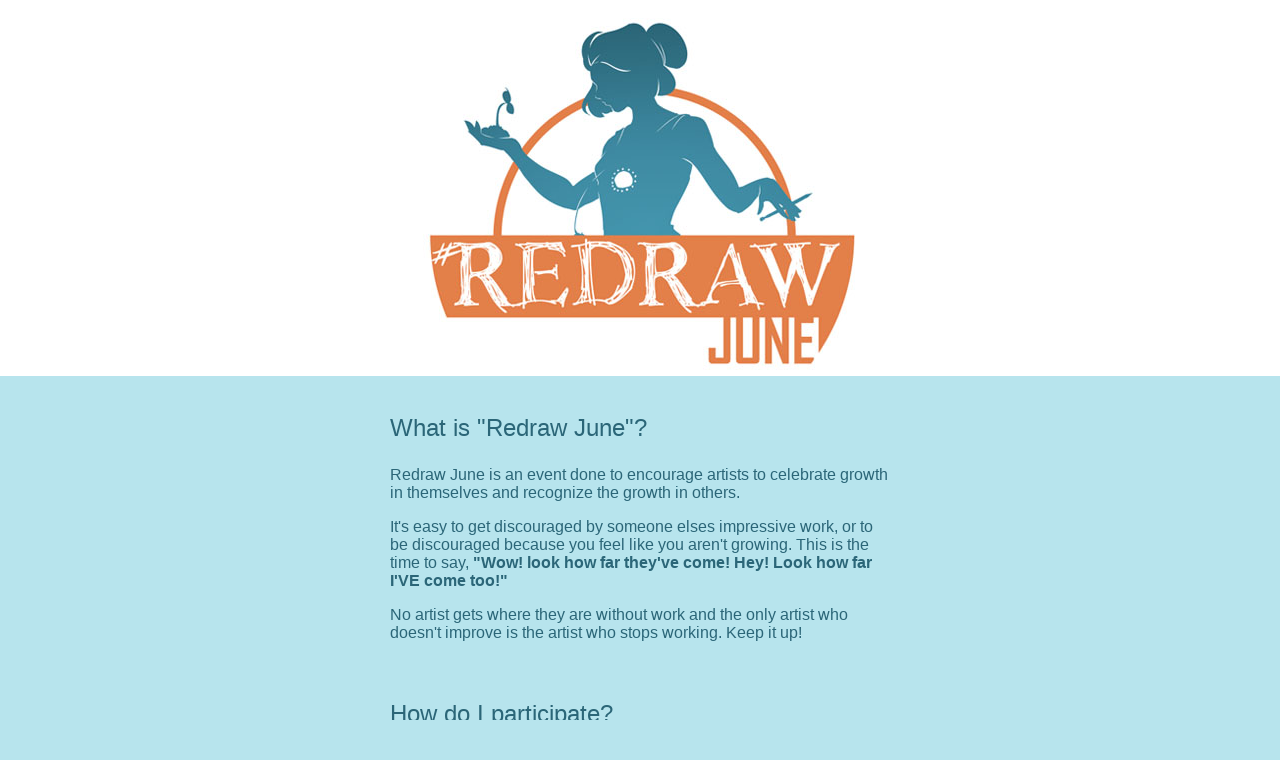

--- FILE ---
content_type: text/html; charset=UTF-8
request_url: http://www.danielhookerart.com/redrawjune/
body_size: 1432
content:
<html>
<head>

<style>
body {
	background-image:url(topbg.jpg);
	background-repeat:repeat-x;	
}

.headers {
	font-family:Verdana, Geneva, sans-serif;
	color:#2b6678;	
	font-size:24px;
	font-weight:400;
}

.cont {
	font-family:"Trebuchet MS", Arial, Helvetica, sans-serif;
	color:#2b6678;	
}
</style>


</head>
<body bgcolor="#B7E4ED">


<div style="position:absolute; width: 450px; left: 50%; margin-left:-225px; top: 10px;">
<img src="logo.jpg">
</div>

<div style="position:absolute; width: 500px; left: 50%; margin-left:-250px; top: 390px;">


<p class="headers">
What is "Redraw June"?
</p>
<p class="cont">
Redraw June is an event done to encourage artists to celebrate growth in themselves and recognize the growth in others. 

</p>
<p class="cont">
It's easy to get discouraged by someone elses impressive work, or to be discouraged because you feel like you aren't growing. This is the time to say, <strong>"Wow! look how far they've come! Hey! Look how far I'VE come too!"</strong>
</p>
<p class="cont">
No artist gets where they are without work and the only artist who doesn't improve is the artist who stops working. Keep it up!
</p>
<br />
<p class="headers">
How do I participate?
</p>

<p class="cont">
Celebrate your journey by remembering your roots. This month, share some of your old art and if you have time redraw it to see how you've grown and share that too.
</p>
<p class="cont">
To help others see how you've grown and to see how others have grown, use the <strong>hashtag #redrawjune</strong>
</p>


<p class="headers">
Join the fun and see what other artists are doing!
</p>
<a target="_blank" href="http://www.pinterest.com/search/pins/?q=redrawjune"><img src="pinterest.png" style="margin:auto; position:relative; margin-left:118px;"></a>
<a target="_blank" href="http://www.tumblr.com/tagged/redrawjune"><img src="tumblr.png" style="margin:auto;"></a>
<a target="_blank" href="https://twitter.com/search?q=%23redrawjune&"><img src="twitter.png" style="margin:auto;"></a>
<a target="_blank" href="http://www.facebook.com/hashtag/redrawjune?"><img src="facebook.png" style="margin:auto;"></a>
<a target="_blank" href="http://web.stagram.com/tag/redrawjune/"><img src="instagram.png" style="margin:auto;"></a>

</br>


<hr style="width:50%;">

<p class="headers">
Don't have any old art you want to share?
</p>

<p class="cont">
Meet <strong>June</strong>! She's here to help you <strong>track your progress</strong>. Each year, during Redraw June take a minute to, well, <strong>redraw June</strong>. It's a great way to track your progress across a consistent subject and to see how artists all over the world might attack the same problem.  
</p>
<br />
<img style="margin:auto; position:relative; margin-left:18px;" src="june1.jpg">
<br />
<img style="margin:auto; position:relative; margin-left:18px;" src="june2.jpg">
<br />
<!--
<img style="margin:auto; position:relative; margin-left:18px;" src="june3.jpg">
<br />
-->
<br />

<p class="cont">
June is growth! June is celebration! June may look different to everyone. Who is June to you?
</p>
<br />
<br />
<br />
<div style="width:100%; font-size:12; text-align:center;">
Created by -&nbsp;&nbsp;&nbsp;&nbsp;&nbsp;&nbsp;&nbsp; Daniel Hooker  &nbsp;&nbsp;&nbsp;&nbsp;&nbsp;&nbsp;&nbsp;|&nbsp;&nbsp;&nbsp;&nbsp;&nbsp;&nbsp;&nbsp; Naomi Franquiz &nbsp;&nbsp;&nbsp;&nbsp;&nbsp;&nbsp;&nbsp;|&nbsp;&nbsp;&nbsp;&nbsp;&nbsp;&nbsp;&nbsp; Ben Bruce
<br />
<a style="position:relative; margin-left:86px;" target="_blank" href="http://www.twitter.com/danielhookerart">@DanielHookerArt</a>
<a style="position:relative; margin-left:43px;" target="_blank" href="http://www.twitter.com/No_Nami">@No_Nami</a>
<a style="position:relative; margin-left:48px;" target="_blank" href="http://www.twitter.com/artofbenbruce">@ArtofBenBruce</a> 
</div>
<br />
<br />
<br />
</div> 

</body>
</html>
